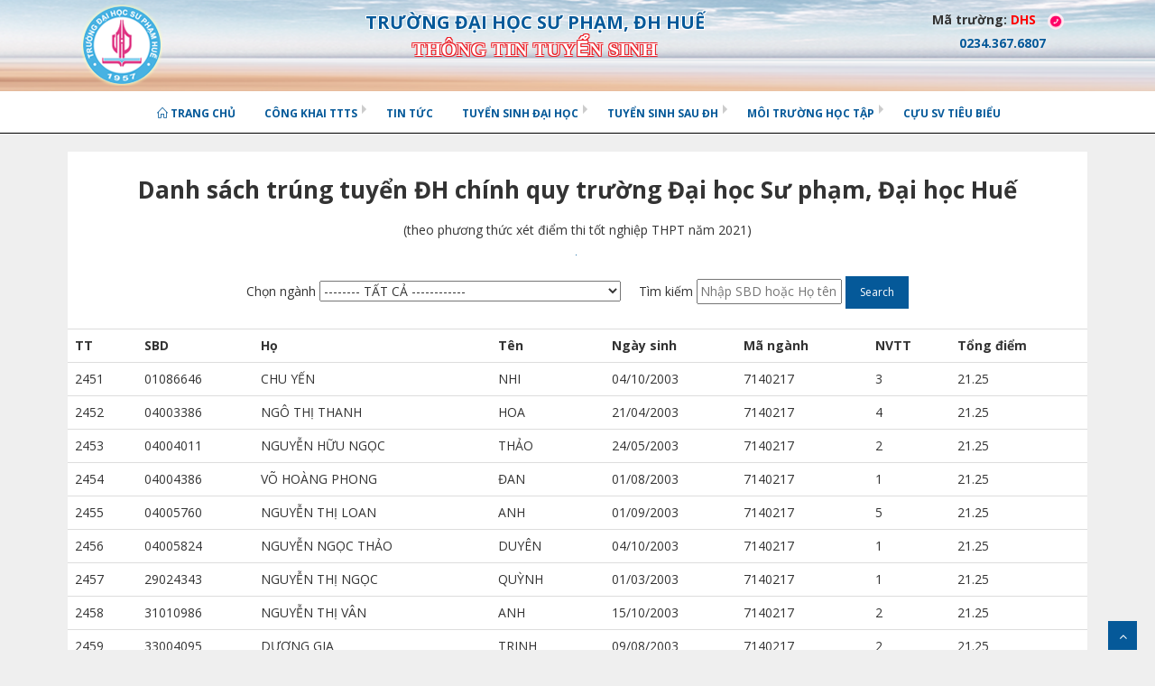

--- FILE ---
content_type: text/html; charset=utf-8
request_url: http://tuyensinh.dhsphue.edu.vn/Modules/nhaphoc/?p=50&mn=
body_size: 17603
content:


<!DOCTYPE html PUBLIC "-//W3C//DTD XHTML 1.0 Transitional//EN" "http://www.w3.org/TR/xhtml1/DTD/xhtml1-transitional.dtd">
<html xmlns="http://www.w3.org/1999/xhtml">
<head><title>
	Danh sách trúng tuyển ĐH chính quy trường Đại học Sư phạm Huế || Thông tin Tuyển sinh Đại học, Cao học, NCS || Trường Đại học Sư phạm - Đại học Huế (mã trường: DHS)
</title>
    <meta name="description" content="Danh sách trúng tuyển ĐH chính quy trường Đại học Sư phạm Huế || Thông tin Tuyển sinh Đại học, Cao học, NCS || Trường Đại học Sư phạm - Đại học Huế (mã trường: DHS)" />
    <meta name="author" content="http://itc.huce.vn" /><meta property="og:locale" content="vi_VN" /><meta property="og:type" content="website" />
    <meta property="og:title" content="Danh sách trúng tuyển ĐH chính quy trường Đại học Sư phạm Huế || Thông tin Tuyển sinh Đại học, Cao học, NCS || Trường Đại học Sư phạm - Đại học Huế (mã trường: DHS)" />
    <meta property="og:description" content="Danh sách trúng tuyển ĐH chính quy trường Đại học Sư phạm Huế || Thông tin Tuyển sinh Đại học, Cao học, NCS || Trường Đại học Sư phạm - Đại học Huế (mã trường: DHS)" />
    <meta property="og:url" content="" />
    <meta property="og:site_name" content="Thông tin Tuyển sinh Đại học, Cao học, NCS || Trường Đại học Sư phạm - Đại học Huế (mã trường: DHS)" />
    <meta property="article:publisher" content="https://www.facebook.com/facebook.com/dhsphue" />
    <meta property="article:author" content="https://www.facebook.com/facebook.com/dhsphue" />
    <meta property="article:tag" content="Danh sách trúng tuyển ĐH chính quy trường Đại học Sư phạm Huế || Thông tin Tuyển sinh Đại học, Cao học, NCS || Trường Đại học Sư phạm - Đại học Huế (mã trường: DHS)" />
    <meta property="article:tag" content="trường đại học sư pham - đại học huế, trường sư phạm huế, đại học sư phạm huế, sư phạm huế, đại học sư phạm, đại học huế, tuyển sinh 2019, tuyển sinh đại học, mã trường DHS, dhs, dhsp hue, sp huế, đh sư phạm, dhsph, dhsphue.edu.vn, tuyensinh.dhsphue.edu.vn, huce.vn, hỏi đáp tuyển sinh, thông tin tuyển sinh, tra cứu điểm đại học, tra cứu kết quả thi THPT " />

    <meta property="og:image" content="/Upload/logo/10_48_30_insa.png" />
    <meta property="og:image:secure_url" content="/Upload/logo/10_48_30_insa.png" />


    <meta name="viewport" content="width=device-width, initial-scale=1.0" /><meta name="description" /><meta name="author" content="http://itc.huce.vn" /><link rel="shortcut icon" type="image/x-icon" href="../../favicon.ico" /><link type="text/css" rel="stylesheet" href="../../css/text-header.css" />
    <script type="text/javascript">
        if (navigator.platform.indexOf('Win') != -1) {
            window.document.getElementById("wrapper").setAttribute("class", "windows");
        } else if (navigator.platform.indexOf('Mac') != -1) {
            window.document.getElementById("wrapper").setAttribute("class", "mac");
        }

    </script>
    
    <!-- css -->
    <link href="../../css/bootstrap.min.css" rel="stylesheet" /><link href="../../simple-line-icons/css/simple-line-icons.css" rel="stylesheet" /><link href="../../css/fancybox/jquery.fancybox.css" rel="stylesheet" /><link href="../../css/flexslider.css" rel="stylesheet" /><link href="../../js/owl-carousel/owl.carousel.css" rel="stylesheet" /><link href="../../css/style.css" rel="stylesheet" />
</head>
<body>
    <div id="fb-root"></div>
    <script async defer crossorigin="anonymous" src="https://connect.facebook.net/vi_VN/sdk.js#xfbml=1&version=v6.0&appId=1795344354093587&autoLogAppEvents=1"></script>


    <form name="aspnetForm" method="post" action="./?p=50&amp;mn=" id="aspnetForm">
<div>
<input type="hidden" name="__EVENTTARGET" id="__EVENTTARGET" value="" />
<input type="hidden" name="__EVENTARGUMENT" id="__EVENTARGUMENT" value="" />
<input type="hidden" name="__LASTFOCUS" id="__LASTFOCUS" value="" />
<input type="hidden" name="__VIEWSTATE" id="__VIEWSTATE" value="/[base64]/DoW4gaOG7jWMgKMSQw6BvIHThuqFvIGLhurFuZyBUaeG6v25nIEFuaCkFCTcxNDAyMDlUQWcQBRc5KSBTxrAgcGjhuqFtIFRpbiBo4buNYwUHNzE0MDIxMGcQBRgxMCkgU8awIHBo4bqhbSBW4bqtdCBsw70FBzcxNDAyMTFnEAUZMTEpIFPGsCBwaOG6oW0gSG/[base64]/[base64]/[base64]/DgE4gVEjhu4ogVEhVPC90ZD48dGQ+IFRIxq/[base64]/DoSBo4buNYyAoxJDDoG8gdOG6oW8gYuG6sW5nIFRp4bq/[base64]/[base64]/[base64]/[base64]/68GXMs4cyQqOo4g4N2cMOnNRoB70=" />
</div>

<script type="text/javascript">
//<![CDATA[
var theForm = document.forms['aspnetForm'];
if (!theForm) {
    theForm = document.aspnetForm;
}
function __doPostBack(eventTarget, eventArgument) {
    if (!theForm.onsubmit || (theForm.onsubmit() != false)) {
        theForm.__EVENTTARGET.value = eventTarget;
        theForm.__EVENTARGUMENT.value = eventArgument;
        theForm.submit();
    }
}
//]]>
</script>


<div>

	<input type="hidden" name="__VIEWSTATEGENERATOR" id="__VIEWSTATEGENERATOR" value="DDA48800" />
	<input type="hidden" name="__EVENTVALIDATION" id="__EVENTVALIDATION" value="/wEdABzxVP/wXepXyPrg6NFWvpp8ebKuejgBxOF/mZ0lsKSEzQLU5QUl5Ew42fIvjYhydh5ViHsmmAKTEBIFdktJ5kES86LgSGM3P/EvbSy2mMyuLUrPrZEb5VNwSLBL1mXlNNM7bhHeuOO76MxDvKDrcGtcVv7ETRJQ2zNQ5++FjcZWLMQ5bgvsOs3I2EHse/xY17g+CwSTBh9JceihpXJepaJST2gF5B/oTbwNgIKV2G/9XvsXjG75KbYO2qJueZGxZrk+3qgsEhMI+j8/b4mhl8fgcASr7+5LMngawhvlI0itvhZETtVnbFTs7JzfJmrFRDYn4Vji8GDcosjpwI+AKB7OrDFVLONOackX0haiwHb4d7YipYbmR81LQKJKinWZQZ5PE/kOluOylbk6xMxaSNcoXxGGuZT89Mteadbe1WJ2nY/z6L6sKoLVxypE8my8jQyl4VjS8j8wifQQZGceJYd+SBVDVH5GEaKTpD9Iu68pTdhr0aUApzYxPNxVUfJhCHNk52zpSFQK1YguXeDMEwEkbu6C6RocLpKym/mGZ4h3mokHj7KsGQZ9KI/q0cgR79eMO7fmjkJSfq6Zbgk2kTWnWvLn/11eSgRg1XKrrB1/x8RBmFiEJ0Z2IYSjfSYuN0k=" />
</div>

        <div id="wrapper" class="home-page">
            <!-- start header -->
            
            <header>
        
        <div class="navbar navbar-default navbar-static-top" style=" padding-bottom:1px; width:100%; background-image:url('/img/bg_h_full.png'); background-repeat: no-repeat;  background-position:center;"  >
            <div class="container"  style=" ">
                <div class="col-md-1 text-center " id="logo" style="top:-5px;"><img src="../../img/logo2.png" alt="logo dhsphue" /></div>
               
                 <div class="col-md-9 text-center" id="banner_text"  style="line-height:3rem; ">
                   
                      <div class="banner_text1" >         TRƯỜNG ĐẠI HỌC SƯ PHẠM, ĐH HUẾ </div>
                    <div class="banner_text2" style="/*color:#FF0000;*/ color:white; font-weight:900;" >THÔNG TIN TUYỂN SINH</div>
                    
                </div>
                <div class="col-md-2 text-center"  >
                   <div class="dhs text-center" align="center">
                    Mã trường: <b><a href="#" title="Mã trường Đại học Sư phạm Huế: DHS" style="color:red;">DHS</a></b>  
            <a href="tel:0234.367.6807" style=" margin-top:-10px;"><img alt="Đại học Sư phạm Huế Tuyển sinh" src="/img/phone_callin.gif" height="27px" />0234.367.6807</a>
                   </div>
                    
                 </div>
               
                     <div class="navbar-header" style="position:absolute;  top:22PX; text-align:right; right:0; padding-right:0; margin-right:0; z-index:99;">
                    <button type="button" class="navbar-toggle text-right" data-toggle="collapse" data-target=".navbar-collapse">
                         <span style=" position:relative; right:45px; top: 18PX;"><b>MENU</b></span>
                        <span class="icon-bar"></span>
                        <span class="icon-bar"></span>
                        <span class="icon-bar"></span>
                            
                    </button>
                </div>
                        
               
            </div>
          
        </div>
           <!--menu chuyen ra ngoai 1 mức-->
               <div  style=" margin: 0 auto;  background-color: white; border-bottom: 1px solid black;/*background-color:#EFEFEF;*/" >
              <div class="navbar-collapse collapse "  align="center" style="text-align: center;"  >
                 <ul  class="nav navbar-nav center-block" style="float: none; display:inline-block; " > 
                 
                    <li ><a href='/'  title="Trang chủ"><i class="icon-home"></i> Trang chủ</a></li>
                   <li class='dropdown-submenu'><a href='../../../Modules/Tintuc/front_list_news.aspx?idmenu=158' data-toggle='dropdown' class='dropdown-toggle'>Công khai TTTS</a><ul class='dropdown-menu'><li ><a href='../../../Modules/Tintuc/front_detail_news.aspx?idmenu=159' >Việc làm SV sau tốt nghiệp </a></li><li ><a href='../../../Modules/Tintuc/front_detail_news.aspx?idmenu=160' >Thông tin 2 năm gần nhất </a></li><li ><a href='../../../Modules/Tintuc/front_detail_news.aspx?idmenu=161' >Danh mục ngành </a></li></ul></li><li ><a href='../../../Modules/Tintuc/front_list_news.aspx?idmenu=135' >Tin tức </a></li><li class='dropdown-submenu'><a href='../../../Modules/Tintuc/front_list_news.aspx?idmenu=131' data-toggle='dropdown' class='dropdown-toggle'>Tuyển sinh Đại học</a><ul class='dropdown-menu'><li ><a href='../../../Modules/nganhhoc/front_list_nganh.aspx?idmenu=117' >Hệ Sư phạm </a></li><li ><a href='../../../Modules/nganhhoc/front_list_nganh.aspx?idmenu=136' >Hệ Cử nhân </a></li><li ><a href='../../../Modules/nganhhoc/front_list_nganh.aspx?idmenu=133' >Hệ liên kết quốc tế </a></li><li ><a href='../../../Modules/nganhhoc/front_list_tohop.aspx?idmenu=143' >Tổ hợp môn </a></li><li ><a href='../../../Modules/Tintuc/front_list_news.aspx?idmenu=157' >Năng khiếu  </a></li></ul></li><li class='dropdown-submenu'><a href='../../../Modules/Tintuc/front_detail_news.aspx?idmenu=118' data-toggle='dropdown' class='dropdown-toggle'>Tuyển sinh Sau ĐH</a><ul class='dropdown-menu'><li ><a href='../../../Modules/Tintuc/front_detail_news.aspx?idmenu=121' >Cao học </a></li><li ><a href='../../../Modules/Tintuc/front_detail_news.aspx?idmenu=122' >Nghiên cứu sinh </a></li></ul></li><li class='dropdown-submenu'><a href='../../../Modules/Tintuc/front_detail_news.aspx?idmenu=119' data-toggle='dropdown' class='dropdown-toggle'>Môi trường học tập</a><ul class='dropdown-menu'><li ><a href='../../../Modules/Tintuc/front_detail_news.aspx?idmenu=123' >Tại sao chọn DHS </a></li><li ><a href='../../../Modules/Tintuc/front_detail_news.aspx?idmenu=124' >Cơ sở vật chất </a></li><li ><a href='../../../Modules/Tintuc/front_detail_news.aspx?idmenu=125' >Chất lượng đào tạo </a></li><li ><a href='../../../Modules/Tintuc/front_detail_news.aspx?idmenu=126' >Đội ngũ cán bộ </a></li><li ><a href='../../../Modules/Tintuc/front_list_news.aspx?idmenu=127' >Hoạt động Sinh viên </a></li><li ><a href='../../../Modules/Tintuc/front_detail_news.aspx?idmenu=128' >Câu lạc bộ - nhóm </a></li><li ><a href='../../../Modules/Tintuc/front_list_news.aspx?idmenu=129' >Quan hệ - Đối tác </a></li></ul></li><li ><a href='../../../Modules/Tintuc/front_list_news.aspx?idmenu=120' >Cựu SV tiêu biểu </a></li>
                </ul>
                      </div>
            </div>
	</header>

          


            <section>  
	 <div class="container">
         <div class="clear"></div>
	  

    <div align="center" style="background-color: white;">

        <h2><br />Danh sách trúng tuyển ĐH chính quy trường Đại học Sư phạm, Đại học Huế </h2>
        (theo phương thức xét điểm thi tốt nghiệp THPT năm 2021) 
        <br />
        <img src="http://tuyensinh.dhsphue.edu.vn/Upload/Media/dhs.jpg" width="1" />
        <div style='margin: 20px 0;' class='fb-like' data-action='like' data-href='http://tuyensinh.dhsphue.edu.vn/Modules/nhaphoc/' data-layout='button_count' data-share='true' data-show-faces='true' data-size='small'></div>
        <br />

        Chọn ngành
        <select name="ctl00$ContentPlaceHolder1$ListBoxNGANH" onchange="javascript:setTimeout(&#39;__doPostBack(\&#39;ctl00$ContentPlaceHolder1$ListBoxNGANH\&#39;,\&#39;\&#39;)&#39;, 0)" id="ctl00_ContentPlaceHolder1_ListBoxNGANH">
	<option selected="selected" value="">-------- TẤT CẢ ------------</option>
	<option value="7140201">1) Gi&#225;o dục Mầm non</option>
	<option value="7140202">2) Gi&#225;o dục Tiểu học</option>
	<option value="7140202TA">3) Gi&#225;o dục Tiểu học (đ&#224;o tạo bằng Tiếng Anh)</option>
	<option value="7140204">4) Gi&#225;o dục c&#244;ng d&#226;n</option>
	<option value="7140205">5) Gi&#225;o dục Ch&#237;nh trị</option>
	<option value="7140208">6) Gi&#225;o dục Quốc ph&#242;ng - An ninh</option>
	<option value="7140209">7) Sư phạm To&#225;n học</option>
	<option value="7140209TA">8) Sư phạm To&#225;n học (Đ&#224;o tạo bằng Tiếng Anh)</option>
	<option value="7140210">9) Sư phạm Tin học</option>
	<option value="7140211">10) Sư phạm Vật l&#253;</option>
	<option value="7140212">11) Sư phạm Ho&#225; học</option>
	<option value="7140212TA">12) Sư phạm Ho&#225; học (Đ&#224;o tạo bằng Tiếng Anh)</option>
	<option value="7140213">13) Sư phạm Sinh học</option>
	<option value="7140213TA">14) Sư phạm Sinh học (Đ&#224;o tạo bằng Tiếng Anh)</option>
	<option value="7140217">15) Sư phạm Ngữ văn</option>
	<option value="7140218">16) Sư phạm Lịch sử</option>
	<option value="7140219">17) Sư phạm Địa l&#253;</option>
	<option value="7140221">18) Sư phạm &#194;m nhạc</option>
	<option value="7140247">19) Sư phạm Khoa học tự nhi&#234;n</option>
	<option value="7140248">20) Gi&#225;o dục ph&#225;p luật</option>
	<option value="7140249">21) Sư phạm Lịch sử - Địa l&#253;</option>
	<option value="7310403">22) T&#226;m l&#253; học gi&#225;o dục</option>
	<option value="7480104">23) Hệ thống th&#244;ng tin</option>
	<option value="T140211">24) Vật l&#253; (Ti&#234;n tiến)</option>

</select>
        &nbsp;  &nbsp;
       
        Tìm kiếm
        <input name="ctl00$ContentPlaceHolder1$TextBox1" type="text" id="ctl00_ContentPlaceHolder1_TextBox1" title="Nhập SBD hoặc Họ tên" placeholder="Nhập SBD hoặc Họ tên" />
        <input type="submit" name="ctl00$ContentPlaceHolder1$Button1" value="Search" id="ctl00_ContentPlaceHolder1_Button1" class=" btn btn-danger btn-sm" />
        <br /><br />

        <table class="table table-hover">

            <tr class=" page-header">
                <th>TT</th>
                <th>SBD</th>
                <th>Họ </th>
                <th>Tên</th>
                <th>Ngày sinh</th>
                <th>Mã ngành</th>
                <th>NVTT</th>
                
               
                <th>Tổng điểm</th>

                
            </tr>
            <span id="ctl00_ContentPlaceHolder1_listds"><tr><td>2451</td><td>01086646       </td><td>CHU YẾN</td><td> NHI</td><td>04/10/2003</td><td title='Sư phạm Ngữ văn'>7140217</td><td>3</td><td>21.25</td></tr><tr><td>2452</td><td>04003386       </td><td>NGÔ THỊ THANH</td><td> HOA</td><td>21/04/2003</td><td title='Sư phạm Ngữ văn'>7140217</td><td>4</td><td>21.25</td></tr><tr><td>2453</td><td>04004011       </td><td>NGUYỄN HỮU NGỌC</td><td> THẢO</td><td>24/05/2003</td><td title='Sư phạm Ngữ văn'>7140217</td><td>2</td><td>21.25</td></tr><tr><td>2454</td><td>04004386       </td><td>VÕ HOÀNG PHONG</td><td> ĐAN</td><td>01/08/2003</td><td title='Sư phạm Ngữ văn'>7140217</td><td>1</td><td>21.25</td></tr><tr><td>2455</td><td>04005760       </td><td>NGUYỄN THỊ LOAN</td><td> ANH</td><td>01/09/2003</td><td title='Sư phạm Ngữ văn'>7140217</td><td>5</td><td>21.25</td></tr><tr><td>2456</td><td>04005824       </td><td>NGUYỄN NGỌC THẢO</td><td> DUYÊN</td><td>04/10/2003</td><td title='Sư phạm Ngữ văn'>7140217</td><td>1</td><td>21.25</td></tr><tr><td>2457</td><td>29024343       </td><td>NGUYỄN THỊ NGỌC</td><td> QUỲNH</td><td>01/03/2003</td><td title='Sư phạm Ngữ văn'>7140217</td><td>1</td><td>21.25</td></tr><tr><td>2458</td><td>31010986       </td><td>NGUYỄN THỊ VÂN</td><td> ANH</td><td>15/10/2003</td><td title='Sư phạm Ngữ văn'>7140217</td><td>2</td><td>21.25</td></tr><tr><td>2459</td><td>33004095       </td><td>DƯƠNG GIA</td><td> TRINH</td><td>09/08/2003</td><td title='Sư phạm Ngữ văn'>7140217</td><td>2</td><td>21.25</td></tr><tr><td>2460</td><td>33007712       </td><td>NGUYỄN THỊ MINH</td><td> PHƯƠNG</td><td>23/03/2003</td><td title='Sư phạm Ngữ văn'>7140217</td><td>1</td><td>21.25</td></tr><tr><td>2461</td><td>33009746       </td><td>LÊ THỊ KIM</td><td> NGÂN</td><td>01/04/2003</td><td title='Sư phạm Ngữ văn'>7140217</td><td>3</td><td>21.25</td></tr><tr><td>2462</td><td>30009198       </td><td>NGUYỄN THIỆN</td><td> UY</td><td>25/11/2003</td><td title='Sư phạm Địa lý'>7140219</td><td>1</td><td>21.25</td></tr><tr><td>2463</td><td>31003308       </td><td>TRẦN TRÚC</td><td> QUỲNH</td><td>20/10/2003</td><td title='Sư phạm Địa lý'>7140219</td><td>2</td><td>21.25</td></tr><tr><td>2464</td><td>32005411       </td><td>ĐOÀN THỊ THU</td><td> THƯƠNG</td><td>29/12/2003</td><td title='Sư phạm Địa lý'>7140219</td><td>3</td><td>21.25</td></tr><tr><td>2465</td><td>34015852       </td><td>HIÊN THỊ HƯƠNG</td><td> TRÀ</td><td>30/03/2003</td><td title='Sư phạm Địa lý'>7140219</td><td>1</td><td>21.25</td></tr><tr><td>2466</td><td>38013209       </td><td>NGUYỄN VĂN</td><td> HỒNG</td><td>25/11/2003</td><td title='Sư phạm Địa lý'>7140219</td><td>1</td><td>21.25</td></tr><tr><td>2467</td><td>37015004       </td><td>PHÙNG QUỐC</td><td> VỸ</td><td>19/07/2003</td><td title='Sư phạm Lịch sử'>7140218</td><td>3</td><td>21.25</td></tr><tr><td>2468</td><td>30000601       </td><td>NGUYỄN THÙY</td><td> TRANG</td><td>17/10/2003</td><td title='Sư phạm Lịch sử - Địa lý'>7140249</td><td>2</td><td>21.25</td></tr><tr><td>2469</td><td>33003403       </td><td>LÊ HỮU</td><td> ĐỨC</td><td>08/04/2003</td><td title='Sư phạm Hoá học (Đào tạo bằng Tiếng Anh)'>7140212TA</td><td>1</td><td>21.25</td></tr><tr><td>2470</td><td>04003607       </td><td>VŨ HOÀNG</td><td> QUÂN</td><td>04/01/2002</td><td title='Tâm lý học giáo dục'>7310403</td><td>6</td><td>21.25</td></tr><tr><td>2471</td><td>21001310       </td><td>CHÂU TIỂU</td><td> NI</td><td>26/11/2001</td><td title='Tâm lý học giáo dục'>7310403</td><td>2</td><td>21.25</td></tr><tr><td>2472</td><td>39009803       </td><td>LONG THỊ HOÀI</td><td> THANH</td><td>14/11/2003</td><td title='Tâm lý học giáo dục'>7310403</td><td>2</td><td>21.25</td></tr><tr><td>2473</td><td>29002548       </td><td>PHẠM HUYỀN</td><td> TRANG</td><td>27/07/2003</td><td title='Giáo dục pháp luật'>7140248</td><td>3</td><td>21.25</td></tr><tr><td>2474</td><td>33001008       </td><td>TRẦN KHÁNH</td><td> QUỲNH</td><td>15/11/2003</td><td title='Sư phạm Khoa học tự nhiên'>7140247</td><td>6</td><td>21.2</td></tr><tr><td>2475</td><td>30013368       </td><td>LÊ PHƯƠNG</td><td> OANH</td><td>11/03/2003</td><td title='Sư phạm Ngữ văn'>7140217</td><td>4</td><td>21.2</td></tr><tr><td>2476</td><td>31000124       </td><td>ĐINH THÙY</td><td> LINH</td><td>12/11/2003</td><td title='Sư phạm Ngữ văn'>7140217</td><td>2</td><td>21.2</td></tr><tr><td>2477</td><td>34002071       </td><td>MAI NGỌC</td><td> GIANG</td><td>29/12/2003</td><td title='Sư phạm Ngữ văn'>7140217</td><td>2</td><td>21.2</td></tr><tr><td>2478</td><td>04001739       </td><td>NGUYỄN THỊ HOÀI</td><td> BẢO</td><td>01/10/2003</td><td title='Sư phạm Hoá học'>7140212</td><td>2</td><td>21.2</td></tr><tr><td>2479</td><td>32002812       </td><td>LÊ VÕ TRIỆU</td><td> VY</td><td>14/01/2003</td><td title='Sư phạm Hoá học'>7140212</td><td>2</td><td>21.2</td></tr><tr><td>2480</td><td>34001352       </td><td>ĐẶNG THỊ THẢO</td><td> LAN</td><td>05/06/2003</td><td title='Giáo dục Tiểu học (đào tạo bằng Tiếng Anh)'>7140202TA</td><td>1</td><td>21.2</td></tr><tr><td>2481</td><td>32000164       </td><td>PHAN THỊ MỸ</td><td> DUYÊN</td><td>20/11/2003</td><td title='Giáo dục Mầm non'>7140201</td><td>1</td><td>21.2</td></tr><tr><td>2482</td><td>28021776       </td><td>TRỊNH KHÁNH</td><td> LINH</td><td>06/02/2003</td><td title='Sư phạm Toán học'>7140209</td><td>3</td><td>21.2</td></tr><tr><td>2483</td><td>33000241       </td><td>HOÀNG VĂN</td><td> ĐẠI</td><td>01/03/2003</td><td title='Sư phạm Toán học'>7140209</td><td>3</td><td>21.2</td></tr><tr><td>2484</td><td>30004375       </td><td>HOÀNG THỊ ĐỨC</td><td> HỒNG</td><td>14/10/2002</td><td title='Giáo dục Tiểu học'>7140202</td><td>2</td><td>21.2</td></tr><tr><td>2485</td><td>30015215       </td><td>NGUYỄN THỊ QUỲNH</td><td> HOA</td><td>28/06/2002</td><td title='Giáo dục Tiểu học'>7140202</td><td>2</td><td>21.2</td></tr><tr><td>2486</td><td>32001973       </td><td>PHAN HOÀNG VÂN</td><td> ANH</td><td>17/02/2003</td><td title='Giáo dục Tiểu học'>7140202</td><td>1</td><td>21.2</td></tr><tr><td>2487</td><td>32002673       </td><td>TRƯƠNG THỊ MAI</td><td> PHƯƠNG</td><td>10/09/2003</td><td title='Giáo dục Tiểu học'>7140202</td><td>1</td><td>21.2</td></tr><tr><td>2488</td><td>02080329       </td><td>TRẦN THỊ HOÀI</td><td> THƯƠNG</td><td>07/10/2003</td><td title='Giáo dục Tiểu học'>7140202</td><td>2</td><td>21.15</td></tr><tr><td>2489</td><td>04005305       </td><td>HUỲNH THANH</td><td> HẰNG</td><td>14/11/2003</td><td title='Giáo dục Tiểu học'>7140202</td><td>2</td><td>21.15</td></tr><tr><td>2490</td><td>29012185       </td><td>NGUYỄN THỊ HOÀNG</td><td> YẾN</td><td>26/03/2002</td><td title='Giáo dục Tiểu học'>7140202</td><td>5</td><td>21.15</td></tr><tr><td>2491</td><td>30001363       </td><td>HOÀNG THỊ KIỀU</td><td> LINH</td><td>09/03/2003</td><td title='Giáo dục Tiểu học'>7140202</td><td>2</td><td>21.15</td></tr><tr><td>2492</td><td>30001914       </td><td>NGUYỄN THỊ LAN</td><td> ANH</td><td>16/08/2003</td><td title='Giáo dục Tiểu học'>7140202</td><td>1</td><td>21.15</td></tr><tr><td>2493</td><td>30009637       </td><td>NGUYỄN THỊ</td><td> HUYỀN</td><td>22/10/2003</td><td title='Giáo dục Tiểu học'>7140202</td><td>1</td><td>21.15</td></tr><tr><td>2494</td><td>30011041       </td><td>NGUYỄN THỊ THANH</td><td> TRÚC</td><td>08/10/2003</td><td title='Giáo dục Tiểu học'>7140202</td><td>1</td><td>21.15</td></tr><tr><td>2495</td><td>31002297       </td><td>TRẦN THÚY</td><td> AN</td><td>25/10/2003</td><td title='Giáo dục Tiểu học'>7140202</td><td>1</td><td>21.15</td></tr><tr><td>2496</td><td>33000742       </td><td>NGUYỄN THỊ BẢO</td><td> NHI</td><td>20/10/2003</td><td title='Giáo dục Tiểu học'>7140202</td><td>1</td><td>21.15</td></tr><tr><td>2497</td><td>33004147       </td><td>PHAN THỊ THU</td><td> UYÊN</td><td>11/10/2003</td><td title='Giáo dục Tiểu học'>7140202</td><td>1</td><td>21.15</td></tr><tr><td>2498</td><td>34002080       </td><td>TRẦN THU</td><td> HÀ</td><td>07/12/2003</td><td title='Giáo dục Tiểu học'>7140202</td><td>3</td><td>21.15</td></tr><tr><td>2499</td><td>38006042       </td><td>NGUYỄN THỊ THANH</td><td> THẢO</td><td>19/08/2003</td><td title='Giáo dục Tiểu học'>7140202</td><td>1</td><td>21.15</td></tr><tr><td>2500</td><td>38013112       </td><td>NGUYỄN KIỀU HÀ</td><td> ANH</td><td>27/09/2003</td><td title='Giáo dục Tiểu học'>7140202</td><td>2</td><td>21.15</td></tr></span>
        </table>

        <div>
            <ul class="pagination">


                <li ><a href='?p=1&mn='>1</a></li><li ><a href='?p=2&mn='>2</a></li><li ><a href='?p=3&mn='>3</a></li><li ><a href='?p=4&mn='>4</a></li><li ><a href='?p=5&mn='>5</a></li><li ><a href='?p=6&mn='>6</a></li><li ><a href='?p=7&mn='>7</a></li><li ><a href='?p=8&mn='>8</a></li><li ><a href='?p=9&mn='>9</a></li><li ><a href='?p=10&mn='>10</a></li><li ><a href='?p=11&mn='>11</a></li><li ><a href='?p=12&mn='>12</a></li><li ><a href='?p=13&mn='>13</a></li><li ><a href='?p=14&mn='>14</a></li><li ><a href='?p=15&mn='>15</a></li><li ><a href='?p=16&mn='>16</a></li><li ><a href='?p=17&mn='>17</a></li><li ><a href='?p=18&mn='>18</a></li><li ><a href='?p=19&mn='>19</a></li><li ><a href='?p=20&mn='>20</a></li><li ><a href='?p=21&mn='>21</a></li><li ><a href='?p=22&mn='>22</a></li><li ><a href='?p=23&mn='>23</a></li><li ><a href='?p=24&mn='>24</a></li><li ><a href='?p=25&mn='>25</a></li><li ><a href='?p=26&mn='>26</a></li><li ><a href='?p=27&mn='>27</a></li><li ><a href='?p=28&mn='>28</a></li><li ><a href='?p=29&mn='>29</a></li><li ><a href='?p=30&mn='>30</a></li><li ><a href='?p=31&mn='>31</a></li><li ><a href='?p=32&mn='>32</a></li><li ><a href='?p=33&mn='>33</a></li><li ><a href='?p=34&mn='>34</a></li><li ><a href='?p=35&mn='>35</a></li><li ><a href='?p=36&mn='>36</a></li><li ><a href='?p=37&mn='>37</a></li><li ><a href='?p=38&mn='>38</a></li><li ><a href='?p=39&mn='>39</a></li><li ><a href='?p=40&mn='>40</a></li><li ><a href='?p=41&mn='>41</a></li><li ><a href='?p=42&mn='>42</a></li><li ><a href='?p=43&mn='>43</a></li><li ><a href='?p=44&mn='>44</a></li><li ><a href='?p=45&mn='>45</a></li><li ><a href='?p=46&mn='>46</a></li><li ><a href='?p=47&mn='>47</a></li><li ><a href='?p=48&mn='>48</a></li><li ><a href='?p=49&mn='>49</a></li><li  class='active'><a href='?p=50&mn='>50</a></li><li ><a href='?p=51&mn='>51</a></li><li ><a href='?p=52&mn='>52</a></li><li ><a href='?p=53&mn='>53</a></li><li ><a href='?p=54&mn='>54</a></li><li ><a href='?p=55&mn='>55</a></li><li ><a href='?p=56&mn='>56</a></li><li ><a href='?p=57&mn='>57</a></li><li ><a href='?p=58&mn='>58</a></li><li ><a href='?p=59&mn='>59</a></li>
            </ul>
        </div>
    </div>



    <!-- Modal -->
    <div class="modal fade" id="myModal" tabindex="-1" role="dialog" aria-labelledby="myModalLabel">


        <div class="modal-dialog" role="document">
            <div class="modal-content">
                <div class="modal-header">
                    <button type="button" class="close" data-dismiss="modal" aria-label="Close"><span aria-hidden="true">&times;</span></button>
                    <h4 class="modal-title" id="myModalLabel">Xác nhận nhập học tại trường ĐH Sư phạm Huế</h4>
                </div>
                <div class="modal-body">
                    Nhập <b>mã/code</b> in trên phiếu báo trúng tuyển mà bạn đã nhận
                </div>
                <div class="modal-footer">
                    <button type="button" class="btn btn-default" data-dismiss="modal">Close</button>
                    <button type="button" class="btn btn-primary">Xác nhận</button>
                </div>
            </div>
        </div>

    </div>

    <script type="text/javascript">
        $(document).ready(function () {
            $("#bt_reg").click(function (event) {
                $('#repp_check').load('nq.html');
            });
        });
    </script>


	</div>
	
	</section>



            <section class="clients">
	 <div style="text-indent: 20px;" >
	 	<div class="clients-slider">
				<h2 style="color:red;" ><i class="fa fa-pencil-square-o"></i> BÁO CHÍ VIẾT VỀ DHS</h2>
				<div class="clients-control pull-right">
					<a class="prev btn btn-gray btn-xs"><i class="fa fa-angle-left fa-2x"></i></a>
					<a class="next btn btn-gray btn-xs"><i class="fa fa-angle-right fa-2x"></i></a>
				</div>
				<span class="line"></span>
				<div id="clients-slider" class="owl-carousel">
					<div class='item' title='Top 5 Trường Đại Học Đào Tạo Sư Phạm Tốt Nhất Việt Nam'><a href='https://top10truonghoc.com/top-5-truong-dai-hoc-dao-tao-su-pham-tot-nhat-viet-nam?fbclid=IwAR3_I7eCuEwN4FfVp8NbzyAP5PrU915kIS8Jioh4m3ls4ymZQ_Qf5_F22X4' target='_blank' ><img src= '/Upload/Quangcao/10_41_24_top-10-truong-hoc.png' class='colored'  ></a></div><div class='item' title='Trường Đại học Sư phạm Huế kỷ niệm 65 năm thành lập (1957 - 2022'><a href='https://trt.com.vn/thua-thien-hue-24h/truong-dai-hoc-su-pham-hue-ky-niem-65-nam-thanh-lap' target='_blank' ><img src= '/Upload/Quangcao/09_48_24_th.jpg' class='colored'  ></a></div><div class='item' title='Sư phạm Huế hồi hộp theo dõi tuyển Việt Nam'><a href='https://vnexpress.net/giao-duc/nu-sinh-su-pham-hue-hoi-hop-theo-doi-tuyen-viet-nam-3855081.html' target='_blank' ><img src= '/Upload/Quangcao/08_59_16_04_22_36_vnexpress2.png' class='colored'  ></a></div><div class='item' title='Hàng ngàn sinh viên về kỷ niệm 65 năm thành lập trường Đại học Sư phạm Huế'><a href='https://dantri.com.vn/giao-duc-huong-nghiep/hang-ngan-sinh-vien-ve-ky-niem-65-nam-thanh-lap-truong-dai-hoc-su-pham-hue-20220430152559368.htm' target='_blank' ><img src= '/Upload/Quangcao/08_56_24_04_12_41_index.png' class='colored'  ></a></div><div class='item' title='Xây dựng Trường đại học Sư phạm Huế trở thành trường đại học trọng điểm'><a href='http://www.nhandan.com.vn/giaoduc/tin-tuc/item/3460502-.html' target='_blank' ><img src= '/Upload/Quangcao/08_46_32_nhandan.png' class='colored'  ></a></div><div class='item' title='Trao Giấy chứng nhận kiểm định chất lượng giáo dục cho Đại học Sư phạm Huế'><a href='https://dantri.com.vn/khuyen-hoc/trao-giay-chung-nhan-kiem-dinh-chat-luong-giao-duc-cho-dai-hoc-su-pham-hue-20180417073238608.htm' target='_blank' ><img src= '/Upload/Quangcao/08_27_21_04_12_41_index.png' class='colored'  ></a></div><div class='item' title='Trường Đại học Sư phạm Huế kỷ niệm 60 năm thành lập'><a href='https://vtv.vn/giao-duc/truong-dai-hoc-su-pham-hue-ky-niem-60-nam-thanh-lap-20170319155021727.htm' target='_blank' ><img src= '/Upload/Quangcao/08_26_08_04_20_39_logo-vtv.png' class='colored'  ></a></div><div class='item' title='Cô giáo vượt lên căn bệnh ung thư để bảo tồn văn hóa dân tộc Chăm'><a href='https://giaoducthoidai.vn/co-giao-vuot-len-can-benh-ung-thu-de-bao-ton-van-hoa-dan-toc-cham-post706370.html' target='_blank' ><img src= '/Upload/Quangcao/08_24_03_04_22_24_bao_giao_duc_va_thoi_dai_trqv.jpg' class='colored'  ></a></div><div class='item' title='Trường đại học Sư phạm Huế được công nhận đạt tiêu chuẩn chất lượng giáo dục'><a href='https://thuathienhue.gov.vn/vi-vn/Tin-so-nganh-dia-phuong/tid/Truong-dai-hoc-Su-pham-Hue-duoc-cong-nhan-dat-tieu-chuan-chat-luong-giao-duc/newsid/51D10E3B-7189-4A7E-A007-A8C401068B36/cid/B978B3F3-05EF-45E4-BEE7-F47C2B99302B' target='_blank' ><img src= '/Upload/Quangcao/09_44_51_banner_hueportal1.png' class='colored'  ></a></div><div class='item' title='Chủ nhân Giải thưởng nghiên cứu trẻ Vật lý 2018: “Chăm chỉ là bí quyết để vượt qua khó khăn”'><a href='https://dantri.com.vn/khoa-hoc-cong-nghe/chu-nhan-giai-thuong-nghien-cuu-tre-vat-ly-2018-cham-chi-la-bi-quyet-de-vuot-qua-kho-khan-20180807062407222.htm' target='_blank' ><img src= '/Upload/Quangcao/08_12_12_04_12_41_index.png' class='colored'  ></a></div><div class='item' title='Khai mạc Trường thu về CNTT chủ đề “Trí tuệ nhân tạo và ứng dụng”'><a href='https://giaoducthoidai.vn/giao-duc/khai-mac-truong-thu-ve-cntt-chu-de-tri-tue-nhan-tao-va-ung-dung-3954748-c.html' target='_blank' ><img src= '/Upload/Quangcao/08_11_13_04_22_24_bao_giao_duc_va_thoi_dai_trqv.jpg' class='colored'  ></a></div><div class='item' title='Trường ĐH Sư phạm - ĐH Huế đạt giải Nhất giải thưởng KH & CN giảng viên trẻ toàn quốc'><a href='https://dantri.com.vn/khuyen-hoc/truong-dh-su-pham-dh-hue-dat-giai-nhat-giai-thuong-kh-cn-giang-vien-tre-toan-quoc-20181030163515571.htm' target='_blank' ><img src= '/Upload/Quangcao/08_10_40_04_12_41_index.png' class='colored'  ></a></div><div class='item' title='Tặng 3.000 lá cờ Tổ quốc cho ngư dân bám biển Hoàng Sa'><a href='https://news.zing.vn/tang-3000-la-co-to-quoc-cho-ngu-dan-bam-bien-hoang-sa-post725277.html' target='_blank' ><img src= '/Upload/Quangcao/09_02_26_zing.png' class='colored'  ></a></div>

             
             	<div class="fullwidth margin-bottom-20">
				</div>
			</div>
		 </div>
         </div>
	 </section>

            <footer style="background-image: url('/img/footer3.jpg'); background-repeat: no-repeat; background-position: center;">
	<div class="container"  >
		<div class="row" >
			<div class="col-md-3">
				<div class="widget">
					<h3 class="widgetheading">Liên hệ</h3>
					<address>
					<strong >Trường ĐH Sư phạm, ĐH Huế (DHS)</strong><br>
					<i class="icon-location-pin" style="color:#DE277A;"></i>&nbsp; <a href="https://www.google.com/maps?ll=16.468121,107.592322&z=13&t=m&hl=en-US&gl=US&mapclient=embed&cid=1119669280981605614" target="_blank"> Số 34 Lê Lợi - Tp Huế</a><br />
                     <i class="icon-phone" style="color:#DE277A;"></i>&nbsp;  <a href="mailto: (0234).282.4243">(0234).282.4243</a><br />
					<i class=" icon-call-in" style="color:#DE277A;"></i>&nbsp; <a href="tel:0234.367.6807"> 0234.367.6807</a><br />
						<i class=" icon-envelope-letter" style="color:#DE277A;"></i>&nbsp; <a href="mailto: tuyensinh@dhsphue.edu.vn">tuyensinh@dhsphue.edu.vn</a><br />
                         <i class="icon-globe" style="color:#DE277A;"></i>&nbsp;  <a href="http://tuyensinh.dhsphue.edu.vn">http://tuyensinh.dhsphue.edu.vn</a><br />
                        <i class=" fa fa-facebook" style="color:#DE277A;"> </i> &nbsp;&nbsp;&nbsp;<a target="_blank" href="https://facebook.com/dhsphue">facebook.com/dhsphue</a><br />
                    <img src="/img/qrcode_dhs.png" height="200px"  />
                    </address>
				</div>
			</div>
			<div class="col-md-3">
				<div class="widget">
                    <h3 class="widgetheading">Giới thiệu DHS</h3>
                    
                        <ul class='nav nav-pills nav-stacked' role='tablist'><li><a href='../../../Modules/Tintuc/front_detail_news.aspx?idmenu=134&idnews=31' title='Bề dày lịch sử || DHS - Trường Đại học Sư phạm Huế Tuyển sinh Đại học'><span class='fa fa-plus-circle'></span> Bề dày lịch sử</a></li><li><a href='../../../Modules/Tintuc/front_detail_news.aspx?idmenu=134&idnews=32' title='Môi trường giáo dục tốt || DHS - Trường Đại học Sư phạm Huế Tuyển sinh Đại học'><span class='fa fa-plus-circle'></span> Môi trường giáo dục tốt</a></li><li><a href='../../../Modules/Tintuc/front_detail_news.aspx?idmenu=134&idnews=33' title='Hỗ trợ sinh viên tối đa || DHS - Trường Đại học Sư phạm Huế Tuyển sinh Đại học'><span class='fa fa-plus-circle'></span> Hỗ trợ sinh viên tối đa</a></li><li><a href='../../../Modules/Tintuc/front_detail_news.aspx?idmenu=134&idnews=34' title='Cơ hội việc làm cao || DHS - Trường Đại học Sư phạm Huế Tuyển sinh Đại học'><span class='fa fa-plus-circle'></span> Cơ hội việc làm cao</a></li></ul>
						
					
					<h3 class="widgetheading">Liên kết</h3>
					<ul class='nav nav-pills nav-stacked' role='tablist'>
						<li><a href="tuyensinh.hueuni.edu.vn" target="_blank"><i class='fa fa-plus-circle'></i> ĐH Huế Tuyển sinh</a></li>
                        <li><a href="http://www.dhsphue.edu.vn/" target="_blank"><i class='fa fa-plus-circle'></i> Trường ĐH Sư phạm - ĐH Huế</a></li>
						<li><a href="http://csv.dhsphue.edu.vn/" target="_blank"><i class='fa fa-plus-circle'></i> Cựu Sinh viên DHS</a></li>
                        
						<li><a href="http://hueuni.edu.vn/portal/vi/index.php/Category/tin-sinh-vien.html" target="_blank"><i class='fa fa-plus-circle'></i> Tin Sinh viên ĐH Huế</a></li>
					</ul>
				</div>
			</div>
			<div class="col-md-6">
				<div class="widget">
					<h3 class="widgetheading">Bài viết mới</h3> 
					
						<ul class='nav nav-pills nav-stacked' role='tablist'><li><a href='../../../Modules/Tintuc/front_detail_news.aspx?idmenu=135&idnews=279' title='Thông báo Bổ sung ngành đăng ký xét tuyển vào Trường Đại học Sư phạm, Đại học Huế trong đợt bổ sung 1 tuyển sinh đại học hệ chính quy năm 2025 || DHS - Trường Đại học Sư phạm Huế Tuyển sinh Đại học'><span class='fa fa-plus-circle'></span> Thông báo Bổ sung ngành đăng ký xét tuyển vào Trường Đại học Sư phạm, Đại học Huế trong đợt bổ sung 1 tuyển sinh đại học hệ chính quy năm 2025</a></li><li><a href='../../../Modules/Tintuc/front_detail_news.aspx?idmenu=135&idnews=278' title='Kế hoạch đón Tân Sinh viên Khóa 2025 - 2029 nhập học || DHS - Trường Đại học Sư phạm Huế Tuyển sinh Đại học'><span class='fa fa-plus-circle'></span> Kế hoạch đón Tân Sinh viên Khóa 2025 - 2029 nhập học</a></li><li><a href='../../../Modules/Tintuc/front_detail_news.aspx?idmenu=131&idnews=277' title='Bảng quy đổi tương đương ngưỡng đầu vào và điểm trung tuyển giữa phương thức sử dụng kết quả thi đánh giá năng lực của Trường ĐHSP Hà Nội, Trường ĐHSP Thành phố Hồ Chí Minh và Đại học Quốc gia Thành phố Hồ Chí Minh || DHS - Trường Đại học Sư phạm Huế Tuyển sinh Đại học'><span class='fa fa-plus-circle'></span> Bảng quy đổi tương đương ngưỡng đầu vào và điểm trung tuyển giữa phương thức sử dụng kết quả thi đánh giá năng lực của Trường ĐHSP Hà Nội, Trường ĐHSP Thành phố Hồ Chí Minh và Đại học Quốc gia Thành phố Hồ Chí Minh</a></li><li><a href='../../../Modules/Tintuc/front_detail_news.aspx?idmenu=131&idnews=276' title='Thông báo ngưỡng đảm bảo chất lượng đầu vào tuyển sinh đại học hệ chính quy của Trường Đại học Sư phạm, Đại học Huế || DHS - Trường Đại học Sư phạm Huế Tuyển sinh Đại học'><span class='fa fa-plus-circle'></span> Thông báo ngưỡng đảm bảo chất lượng đầu vào tuyển sinh đại học hệ chính quy của Trường Đại học Sư phạm, Đại học Huế</a></li><li><a href='../../../Modules/Tintuc/front_detail_news.aspx?idmenu=135&idnews=275' title='Ngưỡng đảm bảo chất lượng đầu vào các nhóm ngành đào tạo giáo viên trình độ đại học, cao đẳng năm 2025 || DHS - Trường Đại học Sư phạm Huế Tuyển sinh Đại học'><span class='fa fa-plus-circle'></span> Ngưỡng đảm bảo chất lượng đầu vào các nhóm ngành đào tạo giáo viên trình độ đại học, cao đẳng năm 2025</a></li><li><a href='../../../Modules/Tintuc/front_detail_news.aspx?idmenu=135&idnews=274' title='Mốc thời gian thí sinh cần lưu ý khi xét tuyển đại học chính quy năm 2025 || DHS - Trường Đại học Sư phạm Huế Tuyển sinh Đại học'><span class='fa fa-plus-circle'></span> Mốc thời gian thí sinh cần lưu ý khi xét tuyển đại học chính quy năm 2025</a></li><li><a href='../../../Modules/Tintuc/front_detail_news.aspx?idmenu=135&idnews=273' title='Những điều thí sinh cần lưu ý khi tham gia Kì thi Đánh giá năng lực các môn năng khiếu Khối M và N đợt bổ sung năm 2025 || DHS - Trường Đại học Sư phạm Huế Tuyển sinh Đại học'><span class='fa fa-plus-circle'></span> Những điều thí sinh cần lưu ý khi tham gia Kì thi Đánh giá năng lực các môn năng khiếu Khối M và N đợt bổ sung năm 2025</a></li></ul>
					
				</div>
			</div>
			
		</div>
	</div>
	<div id="sub-footer" >
		<div class="container">
			<div class="row">
				<div class="col-md-8">
					<div class="copyright">
						
							<span>&copy; <b title="Trường Đại học Sư phạm, Đại học Huế">DHS</b> All right reserved. By </span><a href="http://ITC.HUCE.VN" target="_blank">ITC</a>
                             <div  class='fb-like' data-action='like' data-href='http://tuyensinh.dhsphue.edu.vn/Modules/nhaphoc/default.aspx?p=50&mn=' data-layout='button_count' data-share='true' data-show-faces='true' data-size='small'></div>
					</div>
				</div>
				<div class="col-md-4">
					<ul class="social-network text-center">
                       
						<li><a href="https://www.facebook.com/dhsphue" data-placement="top" target="_blank" title="Facebook"><i class="fa fa-facebook"></i></a></li>
						<li><a href="https://www.youtube.com/watch?v=FdFM8kg6O6c&list=PLhE4uwuV0vmqOrqmLeNNTxARr904owUFy" data-placement="top" title="DHS kỷ niệm 60 năm"><i class="fa fa-youtube-play"></i></a></li>
						
						<li><a href="https://www.facebook.com/huce.info/videos/1669543366493402/" data-placement="top" title="Hoạt động Sinh viên gần đây"><i class="fa fa-video-camera"></i></a></li>
						<li><a href="https://www.youtube.com/watch?v=8NnsCNcAiiY&index=3&list=PLhE4uwuV0vmqOrqmLeNNTxARr904owUFy" data-placement="top" data-toggle="tooltip" data-html="true" title="Bài hát về trường"><i class="fa fa-music"></i></a></li>
					</ul>
				</div>
			</div>
		</div>

	</div>

	</footer>
        </div>


        
        <a href="#" class="scrollup"><i class="fa fa-angle-up active"></i></a>


    </form>
    <!-- javascript
    ================================================== -->
    <!-- Placed at the end of the document so the pages load faster -->
    <script type="text/javascript" src="/js/jquery.js"></script>
    <script type="text/javascript" src="/js/jquery.easing.1.3.js"></script>
    <script type="text/javascript" src="/js/bootstrap.min.js"></script>
    
    <script type="text/javascript" src="/js/jquery.flexslider.js"></script>
    <script type="text/javascript" src="/js/animate.js"></script>
    <script type="text/javascript" src="/js/custom.js"></script>
    <script type="text/javascript" src="/js/owl-carousel/owl.carousel.js"></script>

    <script type="text/javascript" src="/js/file_upload.js"></script>
    <!-- Go to www.addthis.com/dashboard to customize your tools -->
    <script type="text/javascript" src="//s7.addthis.com/js/300/addthis_widget.js#pubid=ra-5e4e3e7684f8e7d2"></script>
   
</body>
</html>
